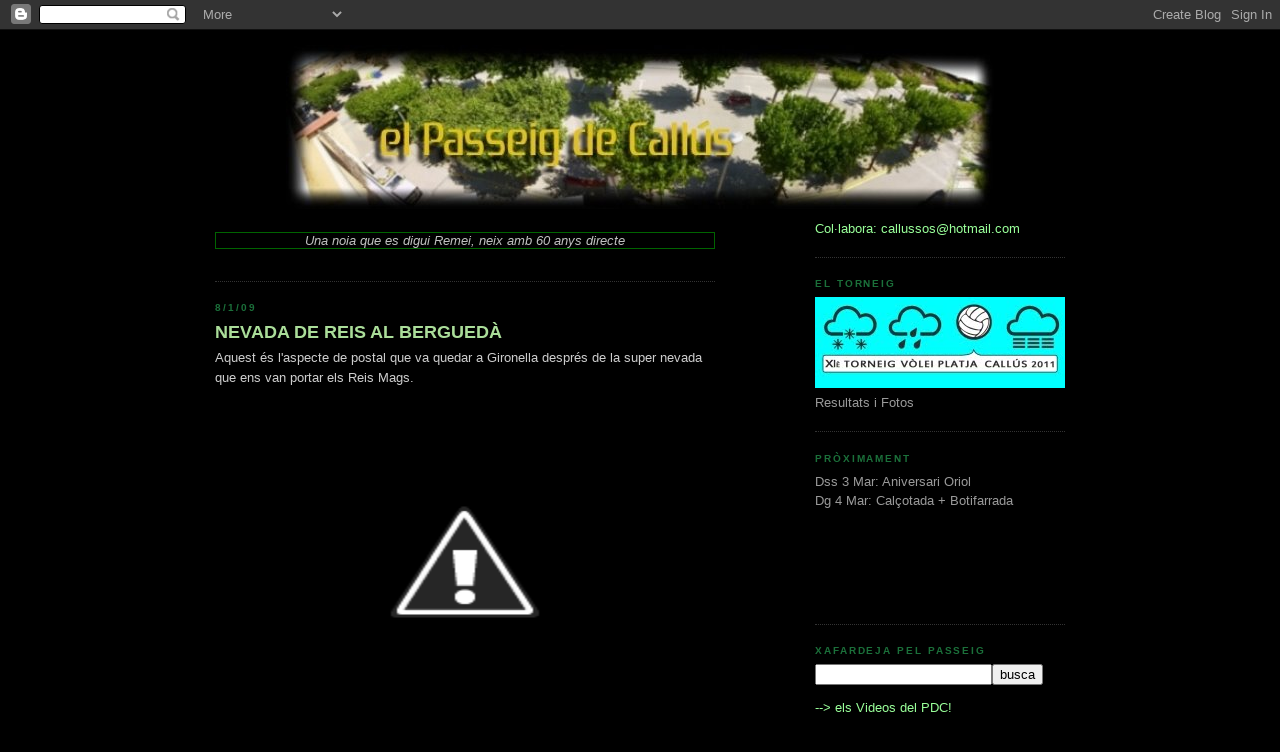

--- FILE ---
content_type: text/html; charset=UTF-8
request_url: https://elpasseigdecallus.blogspot.com/2009/01/nevada-de-reis-al-bergued.html?showComment=1231514220000
body_size: 13253
content:
<!DOCTYPE html>
<html xmlns='http://www.w3.org/1999/xhtml' xmlns:b='http://www.google.com/2005/gml/b' xmlns:data='http://www.google.com/2005/gml/data' xmlns:expr='http://www.google.com/2005/gml/expr'>
<head>
<link href='https://www.blogger.com/static/v1/widgets/2944754296-widget_css_bundle.css' rel='stylesheet' type='text/css'/>
<meta content='hIweBkKVNvgbG83_j72Byxvkpm8yuGN60gP1qcTSCqY' name='google-site-verification'/>
<meta content='text/html; charset=UTF-8' http-equiv='Content-Type'/>
<meta content='blogger' name='generator'/>
<link href='https://elpasseigdecallus.blogspot.com/favicon.ico' rel='icon' type='image/x-icon'/>
<link href='http://elpasseigdecallus.blogspot.com/2009/01/nevada-de-reis-al-bergued.html' rel='canonical'/>
<link rel="alternate" type="application/atom+xml" title="el Passeig de Callús - Atom" href="https://elpasseigdecallus.blogspot.com/feeds/posts/default" />
<link rel="alternate" type="application/rss+xml" title="el Passeig de Callús - RSS" href="https://elpasseigdecallus.blogspot.com/feeds/posts/default?alt=rss" />
<link rel="service.post" type="application/atom+xml" title="el Passeig de Callús - Atom" href="https://www.blogger.com/feeds/748076158363944698/posts/default" />

<link rel="alternate" type="application/atom+xml" title="el Passeig de Callús - Atom" href="https://elpasseigdecallus.blogspot.com/feeds/8536876931622250810/comments/default" />
<!--Can't find substitution for tag [blog.ieCssRetrofitLinks]-->
<link href='http://3.bp.blogspot.com/_7pI7g540VU4/SWXUNET_eVI/AAAAAAAAAOI/6WIG9G-3HjM/s400/IMG_6266.JPG' rel='image_src'/>
<meta content='http://elpasseigdecallus.blogspot.com/2009/01/nevada-de-reis-al-bergued.html' property='og:url'/>
<meta content='NEVADA DE REIS AL BERGUEDÀ' property='og:title'/>
<meta content='Aquest és l&#39;aspecte de postal que va quedar a Gironella després de la super nevada que ens van portar els Reis Mags.' property='og:description'/>
<meta content='//3.bp.blogspot.com/_7pI7g540VU4/SWXUNET_eVI/AAAAAAAAAOI/6WIG9G-3HjM/w1200-h630-p-k-no-nu/IMG_6266.JPG' property='og:image'/>
<title>el Passeig de Callús: NEVADA DE REIS AL BERGUEDÀ</title>
<style id='page-skin-1' type='text/css'><!--
/*
-----------------------------------------------
Blogger Template Style
Name:     Minima Black
Designer: Douglas Bowman
URL:      www.stopdesign.com
Date:     26 Feb 2004
Updated by: Blogger Team
----------------------------------------------- */
/* Variable definitions
====================
<Variable name="bgcolor" description="Page Background Color"
type="color" default="#000">
<Variable name="textcolor" description="Text Color"
type="color" default="#ccc">
<Variable name="linkcolor" description="Link Color"
type="color" default="#9ad">
<Variable name="pagetitlecolor" description="Blog Title Color"
type="color" default="#ccc">
<Variable name="descriptioncolor" description="Blog Description Color"
type="color" default="#777">
<Variable name="titlecolor" description="Post Title Color"
type="color" default="#ad9">
<Variable name="bordercolor" description="Border Color"
type="color" default="#333">
<Variable name="sidebarcolor" description="Sidebar Title Color"
type="color" default="#777">
<Variable name="sidebartextcolor" description="Sidebar Text Color"
type="color" default="#999">
<Variable name="visitedlinkcolor" description="Visited Link Color"
type="color" default="#a7a">
<Variable name="bodyfont" description="Text Font"
type="font" default="normal normal 100% 'Trebuchet MS',Trebuchet,Verdana,Sans-serif">
<Variable name="headerfont" description="Sidebar Title Font"
type="font"
default="normal bold 78% 'Trebuchet MS',Trebuchet,Arial,Verdana,Sans-serif">
<Variable name="pagetitlefont" description="Blog Title Font"
type="font"
default="normal bold 200% 'Trebuchet MS',Trebuchet,Verdana,Sans-serif">
<Variable name="descriptionfont" description="Blog Description Font"
type="font"
default="normal normal 78% 'Trebuchet MS', Trebuchet, Verdana, Sans-serif">
<Variable name="postfooterfont" description="Post Footer Font"
type="font"
default="normal normal 78% 'Trebuchet MS', Trebuchet, Arial, Verdana, Sans-serif">
*/
/* Use this with templates/template-twocol.html */
body {
background:#000000;
margin:0;
color:#cccccc;
font: x-small "Trebuchet MS", Trebuchet, Verdana, Sans-serif;
font-size/* */:/**/small;
font-size: /**/small;
text-align: center;
}
a:link {
color:#78B749;
text-decoration:none;
}
a:visited {
color:#1B703A;
text-decoration:none;
}
a:hover {
color:#aadd99;
text-decoration:underline;
}
a img {
border-width:0;
}
/* Header
-----------------------------------------------
*/
#header-wrapper {
width:850px;
margin:0 auto 10px;
}
#header-inner {
background-position: center;
margin-left: auto;
margin-right: auto;
}
#header {
margin: 5px;
text-align: center;
color:#cccccc;
}
#header h1 {
margin:5px 5px 0;
padding:15px 20px .25em;
line-height:1.2em;
text-transform:uppercase;
letter-spacing:.2em;
font: normal bold 198% 'Trebuchet MS',Trebuchet,Verdana,Sans-serif;
}
#header a {
color:#cccccc;
text-decoration:none;
}
#header a:hover {
color:#cccccc;
}
#header .description {
margin:0 5px 5px;
padding:0 20px 15px;
max-width:700px;
text-transform:uppercase;
letter-spacing:.2em;
line-height: 1.4em;
font: normal normal 78% 'Trebuchet MS', Trebuchet, Verdana, Sans-serif;
color: #777777;
}
#header img {
margin-left: auto;
margin-right: auto;
}
/* Outer-Wrapper
----------------------------------------------- */
#outer-wrapper {
width: 850px;
margin:0 auto;
padding:10px;
text-align:left;
font: normal normal 98% 'Trebuchet MS',Trebuchet,Verdana,Sans-serif;
}
#main-wrapper {
width: 500px;
float: left;
word-wrap: break-word; /* fix for long text breaking sidebar float in IE */
overflow: hidden;     /* fix for long non-text content breaking IE sidebar float */
}
#sidebar-wrapper {
width: 250px;
float: right;
word-wrap: break-word; /* fix for long text breaking sidebar float in IE */
overflow: hidden;     /* fix for long non-text content breaking IE sidebar float */
}
/* Headings
----------------------------------------------- */
h2 {
margin:1.5em 0 .75em;
font:normal bold 75% 'Trebuchet MS',Trebuchet,Arial,Verdana,Sans-serif;
line-height: 1.4em;
text-transform:uppercase;
letter-spacing:.2em;
color:#1B703A;
}
/* Posts
-----------------------------------------------
*/
h2.date-header {
margin:1.5em 0 .5em;
}
.post {
margin:.5em 0 1.5em;
border-bottom:1px dotted #333333;
padding-bottom:1.5em;
}
.post h3 {
margin:.25em 0 0;
padding:0 0 4px;
font-size:140%;
font-weight:normal;
line-height:1.4em;
color:#aadd99;
}
.post h3 a, .post h3 a:visited, .post h3 strong {
display:block;
text-decoration:none;
color:#aadd99;
font-weight:bold;
}
.post h3 strong, .post h3 a:hover {
color:#cccccc;
}
.post p {
margin:0 0 .75em;
line-height:1.6em;
}
.post-footer {
margin: .75em 0;
color:#1B703A;
text-transform:uppercase;
letter-spacing:.1em;
font: normal normal 77% 'Trebuchet MS', Trebuchet, Arial, Verdana, Sans-serif;
line-height: 1.4em;
}
.comment-link {
margin-left:.6em;
}
.post img {
padding:4px;
border:0px solid #333333;
}
.post blockquote {
margin:1em 20px;
}
.post blockquote p {
margin:.75em 0;
}
/* Comments
----------------------------------------------- */
#comments h4 {
margin:1em 0;
font-weight: bold;
line-height: 1.4em;
text-transform:uppercase;
letter-spacing:.2em;
color: #1B703A;
}
#comments-block {
margin:1em 0 1.5em;
line-height:1.6em;
}
#comments-block .comment-author {
margin:.5em 0;
}
#comments-block .comment-body {
margin:.25em 0 0;
}
#comments-block .comment-footer {
margin:-.25em 0 2em;
line-height: 1.4em;
text-transform:uppercase;
letter-spacing:.1em;
}
#comments-block .comment-body p {
margin:0 0 .75em;
}
.deleted-comment {
font-style:italic;
color:gray;
}
.feed-links {
clear: both;
line-height: 2.5em;
}
#blog-pager-newer-link {
float: left;
}
#blog-pager-older-link {
float: right;
}
#blog-pager {
text-align: center;
}
/* Sidebar Content
----------------------------------------------- */
.sidebar {
color: #999999;
line-height: 1.5em;
}
.sidebar ul {
list-style:none;
margin:0 0 0;
padding:0 0 0;
}
.sidebar li {
margin:0;
padding:0 0 .25em 15px;
text-indent:-15px;
line-height:1.5em;
}
.sidebar .widget, .main .widget {
border-bottom:1px dotted #333333;
margin:0 0 1.5em;
padding:0 0 1.5em;
}
.main .Blog {
border-bottom-width: 0;
}
/* Profile
----------------------------------------------- */
.profile-img {
float: left;
margin: 0 5px 5px 0;
padding: 4px;
border: 1px solid #333333;
}
.profile-data {
margin:0;
text-transform:uppercase;
letter-spacing:.1em;
font: normal normal 77% 'Trebuchet MS', Trebuchet, Arial, Verdana, Sans-serif;
color: #1B703A;
font-weight: bold;
line-height: 1.6em;
}
.profile-datablock {
margin:.5em 0 .5em;
}
.profile-textblock {
margin: 0.5em 0;
line-height: 1.6em;
}
.profile-link {
font: normal normal 77% 'Trebuchet MS', Trebuchet, Arial, Verdana, Sans-serif;
text-transform: uppercase;
letter-spacing: .1em;
}
/* Footer
----------------------------------------------- */
#footer {
width:850px;
clear:both;
margin:0 auto;
padding-top:15px;
line-height: 1.6em;
text-transform:uppercase;
letter-spacing:.1em;
text-align: center;
}
/** Page structure tweaks for layout editor wireframe */
body#layout #header {
margin-left: 0px;
margin-right: 0px;
}

--></style>
<link href='http://callussos.googlepages.com/PDCICO.ico' rel='shortcut icon'/>
<link href='https://www.blogger.com/dyn-css/authorization.css?targetBlogID=748076158363944698&amp;zx=224a79c2-84fe-4db2-86b4-d4624e489b9d' media='none' onload='if(media!=&#39;all&#39;)media=&#39;all&#39;' rel='stylesheet'/><noscript><link href='https://www.blogger.com/dyn-css/authorization.css?targetBlogID=748076158363944698&amp;zx=224a79c2-84fe-4db2-86b4-d4624e489b9d' rel='stylesheet'/></noscript>
<meta name='google-adsense-platform-account' content='ca-host-pub-1556223355139109'/>
<meta name='google-adsense-platform-domain' content='blogspot.com'/>

</head>
<body>
<div class='navbar section' id='navbar'><div class='widget Navbar' data-version='1' id='Navbar1'><script type="text/javascript">
    function setAttributeOnload(object, attribute, val) {
      if(window.addEventListener) {
        window.addEventListener('load',
          function(){ object[attribute] = val; }, false);
      } else {
        window.attachEvent('onload', function(){ object[attribute] = val; });
      }
    }
  </script>
<div id="navbar-iframe-container"></div>
<script type="text/javascript" src="https://apis.google.com/js/platform.js"></script>
<script type="text/javascript">
      gapi.load("gapi.iframes:gapi.iframes.style.bubble", function() {
        if (gapi.iframes && gapi.iframes.getContext) {
          gapi.iframes.getContext().openChild({
              url: 'https://www.blogger.com/navbar/748076158363944698?po\x3d8536876931622250810\x26origin\x3dhttps://elpasseigdecallus.blogspot.com',
              where: document.getElementById("navbar-iframe-container"),
              id: "navbar-iframe"
          });
        }
      });
    </script><script type="text/javascript">
(function() {
var script = document.createElement('script');
script.type = 'text/javascript';
script.src = '//pagead2.googlesyndication.com/pagead/js/google_top_exp.js';
var head = document.getElementsByTagName('head')[0];
if (head) {
head.appendChild(script);
}})();
</script>
</div></div>
<div id='outer-wrapper'><div id='wrap2'>
<!-- skip links for text browsers -->
<span id='skiplinks' style='display:none;'>
<a href='#main'>skip to main </a> |
      <a href='#sidebar'>skip to sidebar</a>
</span>
<div id='header-wrapper'>
<div class='header section' id='header'><div class='widget Header' data-version='1' id='Header1'>
<div id='header-inner'>
<a href='https://elpasseigdecallus.blogspot.com/' style='display: block'>
<img alt='el Passeig de Callús' height='164px; ' id='Header1_headerimg' src='https://blogger.googleusercontent.com/img/b/R29vZ2xl/AVvXsEhs51TJ6gqjarF-COdfbluaNyIxElianYZQONZK14rIjgo72WeLI5YEWj1fseVSIiGJNjwfU9heM3DfOhGHedanLt9lIveY2IXOKSfA27nNA24fXYsYQQaN-0g-bj-87-TiiHPDzOga1uE/s1600-r/gse_multipart33433.jpg' style='display: block' width='708px; '/>
</a>
</div>
</div></div>
</div>
<div id='content-wrapper'>
<div id='crosscol-wrapper' style='text-align:center'>
<div class='crosscol no-items section' id='crosscol'></div>
</div>
<div id='main-wrapper'>
<div class='main section' id='main'><div class='widget HTML' data-version='1' id='HTML8'>
<div class='widget-content'>
<i><font color="silver"><center><p style="border: 1px ridge rgb(0,100,0);">
<script language="Javascript">var inputs=new Array();inputs[0] = "Jo, és que no enfoco bé";inputs[1] = "Pagant 120 euros, em regalaven una nit d'allotjament gratis per dos persones";inputs[2] = "-Tio!! Estàs en números vermells!! -Què va!! Tinc 8 euros!";inputs[3] = "Si, l'altre dia va venir un noi jove com tú....uns 35 anys...";inputs[4] = "Tothom està menjant cargols menys nosaltres";inputs[5] = "Entre tots t'estimem.....una mica";inputs[6] = "Estava fora de mi, i vaig pensar......els cubates no cauen verticalment!!";inputs[7] = "M'acabo de fotre una òstia amb la porta, que he obert mitja porta";inputs[8] = "Us estic fent un favor, perquè estic quedant com el tio borratxo";inputs[9] = "Nosé què em passa avui, però vaig abrassant a tothom";inputs[10] = "Jo no havia vist mai tan mal ambient en una discoteca";inputs[11] = "I si la meva tieta tingués collons, seria el meu tiet";inputs[12] = "Una noia que es digui Remei, neix amb 60 anys directe";inputs[13] = "Ande yo caliente......ja us espavilareu";inputs[14] = "Tú no t'en fotis eh? que això és millor que Sielu!";inputs[15] = "Amb el vostre beneplàcid...";inputs[16] = "-Com va anar ahir a la nit? -Ahir va ser, una cosa porta a l'altre";inputs[17] = "Qui diu que sortir de festa no és fer cultura??!!I no és maco això??";inputs[18] = "Ostia tios, que aquí m'hi jugo la nit, eh?!";inputs[19] = "Ja tinc ubicat Can Bufitoll (Can Botifoll). You are Buitifoll!!!";inputs[20] = "Anava borratxa i un segurata em va agafar, i vaig pensar, mira que simpàtic que és, hem vol ajudar!! I em ";inputs[21] = "No havia estat mai a Manix però em sembla que tardare a tornar";inputs[22] = "Em sembla que els antiinflamatoris aquests van a fondo, ja començo a nar tou no?";inputs[23] = "Mengeu poc que hi ha molt menjar";inputs[24] = "Anava caminant i vaig xocar contra un autobús";inputs[25] = "Jo només sé, que hi havien moooolts pèls";inputs[26] = "A lo millor és el moscatell";inputs[27] = "Es va morir d'un llarg accident";inputs[28] = "Aquesta noia la tinc vista de veure-la";var index = Math.floor(Math.random() * inputs.length);document.write(inputs[index]);</script>
</p></center></font></i>
</div>
<div class='clear'></div>
</div><div class='widget Blog' data-version='1' id='Blog1'>
<div class='blog-posts hfeed'>

          <div class="date-outer">
        
<h2 class='date-header'><span>8/1/09</span></h2>

          <div class="date-posts">
        
<div class='post-outer'>
<div class='post'>
<a name='8536876931622250810'></a>
<h3 class='post-title'>
<a href='https://elpasseigdecallus.blogspot.com/2009/01/nevada-de-reis-al-bergued.html'>NEVADA DE REIS AL BERGUEDÀ</a>
</h3>
<div class='post-header-line-1'></div>
<div class='post-body'>
<p>Aquest és l'aspecte de postal que va quedar a Gironella després de la super nevada que ens van portar els Reis Mags.<br /><br /><a href="//3.bp.blogspot.com/_7pI7g540VU4/SWXUNET_eVI/AAAAAAAAAOI/6WIG9G-3HjM/s1600-h/IMG_6266.JPG" onblur="try {parent.deselectBloggerImageGracefully();} catch(e) {}"><img alt="" border="0" id="BLOGGER_PHOTO_ID_5288866658377496914" src="//3.bp.blogspot.com/_7pI7g540VU4/SWXUNET_eVI/AAAAAAAAAOI/6WIG9G-3HjM/s400/IMG_6266.JPG" style="margin: 0px auto 10px; display: block; text-align: center; cursor: pointer; width: 400px; height: 300px;"></a><a href="//1.bp.blogspot.com/_7pI7g540VU4/SWXUuwRSSaI/AAAAAAAAAOQ/Pc0kM0hPuTA/s1600-h/IMGP6739.JPG" onblur="try {parent.deselectBloggerImageGracefully();} catch(e) {}"><img alt="" border="0" id="BLOGGER_PHOTO_ID_5288867237112990114" src="//1.bp.blogspot.com/_7pI7g540VU4/SWXUuwRSSaI/AAAAAAAAAOQ/Pc0kM0hPuTA/s400/IMGP6739.JPG" style="margin: 0px auto 10px; display: block; text-align: center; cursor: pointer; width: 400px; height: 300px;"></a><br /><a href="//4.bp.blogspot.com/_7pI7g540VU4/SWXS8z_JpHI/AAAAAAAAAN4/2w6Jd4Kc4Ko/s1600-h/IMGP6743.JPG" onblur="try {parent.deselectBloggerImageGracefully();} catch(e) {}"><img alt="" border="0" id="BLOGGER_PHOTO_ID_5288865279605580914" src="//4.bp.blogspot.com/_7pI7g540VU4/SWXS8z_JpHI/AAAAAAAAAN4/2w6Jd4Kc4Ko/s400/IMGP6743.JPG" style="margin: 0px auto 10px; display: block; text-align: center; cursor: pointer; width: 400px; height: 300px;"></a><br /><a href="//3.bp.blogspot.com/_7pI7g540VU4/SWXS8oeJEUI/AAAAAAAAANw/zVT2UibJWcs/s1600-h/IMGP6737.JPG" onblur="try {parent.deselectBloggerImageGracefully();} catch(e) {}"><img alt="" border="0" id="BLOGGER_PHOTO_ID_5288865276514341186" src="//3.bp.blogspot.com/_7pI7g540VU4/SWXS8oeJEUI/AAAAAAAAANw/zVT2UibJWcs/s400/IMGP6737.JPG" style="margin: 0px auto 10px; display: block; text-align: center; cursor: pointer; width: 400px; height: 300px;"></a></p>
<div style='clear: both;'></div>
</div>
<div class='post-footer'>
<p class='post-footer-line post-footer-line-1'><span class='post-author'>
Publicado por
Xavi
</span>
<span class='post-timestamp'>
a
<a class='timestamp-link' href='https://elpasseigdecallus.blogspot.com/2009/01/nevada-de-reis-al-bergued.html' title='permanent link'>11:09</a>
</span>
<span class='post-comment-link'>
</span>
<span class='post-icons'>
<span class='item-action'>
<a href='https://www.blogger.com/email-post/748076158363944698/8536876931622250810' title='Enviar missatge per correu electrònic'>
<span class='email-post-icon'>&#160;</span>
</a>
</span>
<span class='item-control blog-admin pid-325400245'>
<a href='https://www.blogger.com/post-edit.g?blogID=748076158363944698&postID=8536876931622250810&from=pencil' title='Modificar el missatge'>
<img alt='' class='icon-action' height='18' src='https://resources.blogblog.com/img/icon18_edit_allbkg.gif' width='18'/>
</a>
</span>
</span>
</p>
<p class='post-footer-line post-footer-line-2'><span class='post-labels'>
</span>
</p>
<p class='post-footer-line post-footer-line-3'></p>
</div>
</div>
<div class='comments' id='comments'>
<a name='comments'></a>
<h4>9 comentaris:</h4>
<div id='Blog1_comments-block-wrapper'>
<dl class='avatar-comment-indent' id='comments-block'>
<dt class='comment-author ' id='c7895232060533191490'>
<a name='c7895232060533191490'></a>
<div class="avatar-image-container avatar-stock"><span dir="ltr"><img src="//resources.blogblog.com/img/blank.gif" width="35" height="35" alt="" title="An&ograve;nim">

</span></div>
Anònim
ha dit...
</dt>
<dd class='comment-body' id='Blog1_cmt-7895232060533191490'>
<p>
Deu ni do quin paquetorro!!!ja podria haver fet aixo a Callus tb!<BR/>FPJ
</p>
</dd>
<dd class='comment-footer'>
<span class='comment-timestamp'>
<a href='https://elpasseigdecallus.blogspot.com/2009/01/nevada-de-reis-al-bergued.html?showComment=1231418640000#c7895232060533191490' title='comment permalink'>
8 de gener del 2009, a les 13:44
</a>
<span class='item-control blog-admin pid-846476140'>
<a class='comment-delete' href='https://www.blogger.com/comment/delete/748076158363944698/7895232060533191490' title='Suprimeix el comentari'>
<img src='https://resources.blogblog.com/img/icon_delete13.gif'/>
</a>
</span>
</span>
</dd>
<dt class='comment-author blog-author' id='c3549559510199655818'>
<a name='c3549559510199655818'></a>
<div class="avatar-image-container avatar-stock"><span dir="ltr"><a href="https://www.blogger.com/profile/17136026142333452407" target="" rel="nofollow" onclick="" class="avatar-hovercard" id="av-3549559510199655818-17136026142333452407"><img src="//www.blogger.com/img/blogger_logo_round_35.png" width="35" height="35" alt="" title="Keralt">

</a></span></div>
<a href='https://www.blogger.com/profile/17136026142333452407' rel='nofollow'>Keralt</a>
ha dit...
</dt>
<dd class='comment-body' id='Blog1_cmt-3549559510199655818'>
<p>
quins paisatges més bonics!!! quina sort que teniu aquests del berguedà.. jejje :)<BR/><BR/>per cert, a Sabadell va nevar molt el 6 al vespre, però és clar que el paisatge no és comparable...<BR/><BR/>akabi danar bé la stmana!!
</p>
</dd>
<dd class='comment-footer'>
<span class='comment-timestamp'>
<a href='https://elpasseigdecallus.blogspot.com/2009/01/nevada-de-reis-al-bergued.html?showComment=1231426380000#c3549559510199655818' title='comment permalink'>
8 de gener del 2009, a les 15:53
</a>
<span class='item-control blog-admin pid-895951108'>
<a class='comment-delete' href='https://www.blogger.com/comment/delete/748076158363944698/3549559510199655818' title='Suprimeix el comentari'>
<img src='https://resources.blogblog.com/img/icon_delete13.gif'/>
</a>
</span>
</span>
</dd>
<dt class='comment-author ' id='c1946922834515352425'>
<a name='c1946922834515352425'></a>
<div class="avatar-image-container avatar-stock"><span dir="ltr"><img src="//resources.blogblog.com/img/blank.gif" width="35" height="35" alt="" title="An&ograve;nim">

</span></div>
Anònim
ha dit...
</dt>
<dd class='comment-body' id='Blog1_cmt-1946922834515352425'>
<p>
a Fonollosa estava tot ben nevat! avui tots hem demanat un desig, que nevi aquesta nit i demà no poguem anar a treballar!!!<BR/><BR/>ADN
</p>
</dd>
<dd class='comment-footer'>
<span class='comment-timestamp'>
<a href='https://elpasseigdecallus.blogspot.com/2009/01/nevada-de-reis-al-bergued.html?showComment=1231434060000#c1946922834515352425' title='comment permalink'>
8 de gener del 2009, a les 18:01
</a>
<span class='item-control blog-admin pid-846476140'>
<a class='comment-delete' href='https://www.blogger.com/comment/delete/748076158363944698/1946922834515352425' title='Suprimeix el comentari'>
<img src='https://resources.blogblog.com/img/icon_delete13.gif'/>
</a>
</span>
</span>
</dd>
<dt class='comment-author ' id='c7395889386852804804'>
<a name='c7395889386852804804'></a>
<div class="avatar-image-container avatar-stock"><span dir="ltr"><img src="//resources.blogblog.com/img/blank.gif" width="35" height="35" alt="" title="An&ograve;nim">

</span></div>
Anònim
ha dit...
</dt>
<dd class='comment-body' id='Blog1_cmt-7395889386852804804'>
<p>
el Xavi, el Fran i jo, sense demanar cap desig, dema ja no treballem, jejeje (que cabroncete que soc).<BR/>Va, anims que dema ja es divendres!!<BR/><BR/>Ferran
</p>
</dd>
<dd class='comment-footer'>
<span class='comment-timestamp'>
<a href='https://elpasseigdecallus.blogspot.com/2009/01/nevada-de-reis-al-bergued.html?showComment=1231436280000#c7395889386852804804' title='comment permalink'>
8 de gener del 2009, a les 18:38
</a>
<span class='item-control blog-admin pid-846476140'>
<a class='comment-delete' href='https://www.blogger.com/comment/delete/748076158363944698/7395889386852804804' title='Suprimeix el comentari'>
<img src='https://resources.blogblog.com/img/icon_delete13.gif'/>
</a>
</span>
</span>
</dd>
<dt class='comment-author ' id='c5765032860722879584'>
<a name='c5765032860722879584'></a>
<div class="avatar-image-container avatar-stock"><span dir="ltr"><img src="//resources.blogblog.com/img/blank.gif" width="35" height="35" alt="" title="An&ograve;nim">

</span></div>
Anònim
ha dit...
</dt>
<dd class='comment-body' id='Blog1_cmt-5765032860722879584'>
<p>
kina gràcia!! ja ja ja<BR/>ADN
</p>
</dd>
<dd class='comment-footer'>
<span class='comment-timestamp'>
<a href='https://elpasseigdecallus.blogspot.com/2009/01/nevada-de-reis-al-bergued.html?showComment=1231445880000#c5765032860722879584' title='comment permalink'>
8 de gener del 2009, a les 21:18
</a>
<span class='item-control blog-admin pid-846476140'>
<a class='comment-delete' href='https://www.blogger.com/comment/delete/748076158363944698/5765032860722879584' title='Suprimeix el comentari'>
<img src='https://resources.blogblog.com/img/icon_delete13.gif'/>
</a>
</span>
</span>
</dd>
<dt class='comment-author ' id='c3007524728668552237'>
<a name='c3007524728668552237'></a>
<div class="avatar-image-container avatar-stock"><span dir="ltr"><img src="//resources.blogblog.com/img/blank.gif" width="35" height="35" alt="" title="An&ograve;nim">

</span></div>
Anònim
ha dit...
</dt>
<dd class='comment-body' id='Blog1_cmt-3007524728668552237'>
<p>
desgraciats pk voleu k nevi aki?? pk no pugui sortir de casa??? k no tinc rodes de neu!!! :(
</p>
</dd>
<dd class='comment-footer'>
<span class='comment-timestamp'>
<a href='https://elpasseigdecallus.blogspot.com/2009/01/nevada-de-reis-al-bergued.html?showComment=1231500000000#c3007524728668552237' title='comment permalink'>
9 de gener del 2009, a les 12:20
</a>
<span class='item-control blog-admin pid-846476140'>
<a class='comment-delete' href='https://www.blogger.com/comment/delete/748076158363944698/3007524728668552237' title='Suprimeix el comentari'>
<img src='https://resources.blogblog.com/img/icon_delete13.gif'/>
</a>
</span>
</span>
</dd>
<dt class='comment-author ' id='c5156978350024121014'>
<a name='c5156978350024121014'></a>
<div class="avatar-image-container avatar-stock"><span dir="ltr"><img src="//resources.blogblog.com/img/blank.gif" width="35" height="35" alt="" title="An&ograve;nim">

</span></div>
Anònim
ha dit...
</dt>
<dd class='comment-body' id='Blog1_cmt-5156978350024121014'>
<p>
ei aketes fotos son magnifiques..ja magradaria k a kallus i nevés tan algun dia..<BR/><BR/>rosereta
</p>
</dd>
<dd class='comment-footer'>
<span class='comment-timestamp'>
<a href='https://elpasseigdecallus.blogspot.com/2009/01/nevada-de-reis-al-bergued.html?showComment=1231506840000#c5156978350024121014' title='comment permalink'>
9 de gener del 2009, a les 14:14
</a>
<span class='item-control blog-admin pid-846476140'>
<a class='comment-delete' href='https://www.blogger.com/comment/delete/748076158363944698/5156978350024121014' title='Suprimeix el comentari'>
<img src='https://resources.blogblog.com/img/icon_delete13.gif'/>
</a>
</span>
</span>
</dd>
<dt class='comment-author ' id='c3796162076752910868'>
<a name='c3796162076752910868'></a>
<div class="avatar-image-container avatar-stock"><span dir="ltr"><img src="//resources.blogblog.com/img/blank.gif" width="35" height="35" alt="" title="An&ograve;nim">

</span></div>
Anònim
ha dit...
</dt>
<dd class='comment-body' id='Blog1_cmt-3796162076752910868'>
<p>
ome, fa 5 o 6 anys enrere em recordo que va nevar molt aqui a Callus, tan o mes que lo que es veu a les fotos de Gironella. Si busquessim fotos segur que en trobariem d'aquell temps.<BR/>No us enrecordeu??<BR/>FPJ
</p>
</dd>
<dd class='comment-footer'>
<span class='comment-timestamp'>
<a href='https://elpasseigdecallus.blogspot.com/2009/01/nevada-de-reis-al-bergued.html?showComment=1231508880000#c3796162076752910868' title='comment permalink'>
9 de gener del 2009, a les 14:48
</a>
<span class='item-control blog-admin pid-846476140'>
<a class='comment-delete' href='https://www.blogger.com/comment/delete/748076158363944698/3796162076752910868' title='Suprimeix el comentari'>
<img src='https://resources.blogblog.com/img/icon_delete13.gif'/>
</a>
</span>
</span>
</dd>
<dt class='comment-author ' id='c3329288480001108801'>
<a name='c3329288480001108801'></a>
<div class="avatar-image-container avatar-stock"><span dir="ltr"><img src="//resources.blogblog.com/img/blank.gif" width="35" height="35" alt="" title="An&ograve;nim">

</span></div>
Anònim
ha dit...
</dt>
<dd class='comment-body' id='Blog1_cmt-3329288480001108801'>
<p>
Jo tinc alguna foto del pdc nevat, son del gener de 2006, no fa tant,<BR/>Ara les penjo, va si en teniu més penjeules! o envieumeles<BR/>m
</p>
</dd>
<dd class='comment-footer'>
<span class='comment-timestamp'>
<a href='https://elpasseigdecallus.blogspot.com/2009/01/nevada-de-reis-al-bergued.html?showComment=1231514220000#c3329288480001108801' title='comment permalink'>
9 de gener del 2009, a les 16:17
</a>
<span class='item-control blog-admin pid-846476140'>
<a class='comment-delete' href='https://www.blogger.com/comment/delete/748076158363944698/3329288480001108801' title='Suprimeix el comentari'>
<img src='https://resources.blogblog.com/img/icon_delete13.gif'/>
</a>
</span>
</span>
</dd>
</dl>
</div>
<p class='comment-footer'>
<a href='https://www.blogger.com/comment/fullpage/post/748076158363944698/8536876931622250810' onclick=''>Publica un comentari a l'entrada</a>
</p>
</div>
</div>

        </div></div>
      
</div>
<div class='blog-pager' id='blog-pager'>
<span id='blog-pager-newer-link'>
<a class='blog-pager-newer-link' href='https://elpasseigdecallus.blogspot.com/2009/01/quina-enveja-gironella.html' id='Blog1_blog-pager-newer-link' title='Entrada més recent'>Entrada més recent</a>
</span>
<span id='blog-pager-older-link'>
<a class='blog-pager-older-link' href='https://elpasseigdecallus.blogspot.com/2009/01/reis-2009.html' id='Blog1_blog-pager-older-link' title='Entrada més antiga'>Entrada més antiga</a>
</span>
<a class='home-link' href='https://elpasseigdecallus.blogspot.com/'>Inici</a>
</div>
<div class='clear'></div>
<div class='post-feeds'>
<div class='feed-links'>
Subscriure's a:
<a class='feed-link' href='https://elpasseigdecallus.blogspot.com/feeds/8536876931622250810/comments/default' target='_blank' type='application/atom+xml'>Comentaris del missatge (Atom)</a>
</div>
</div>
</div></div>
</div>
<div id='sidebar-wrapper'>
<div class='sidebar section' id='sidebar'><div class='widget Text' data-version='1' id='Text4'>
<div class='widget-content'>
<a style="color: rgb(153, 255, 153);" href="https://blogger.googleusercontent.com/img/b/R29vZ2xl/AVvXsEhEshAn9_f5t4yhZDbxl5a8bij9bQ04NIKQg-30VAdj-v987_aQVFad7foUqKMjnQS8OpdLqXL4ENprzaQ0WWMqZXlMOVuBrrD7iDdeLCmOjlZ-a7oLfr7ARYVpHfB3YN3u7GhvboPImDE/s1600-h/mailcallussos.JPG">Col&#183;labora:  callussos@hotmail.com</a>
</div>
<div class='clear'></div>
</div><div class='widget Image' data-version='1' id='Image1'>
<h2>El Torneig</h2>
<div class='widget-content'>
<a href='http://voleicallus.blogspot.com/'>
<img alt='El Torneig' height='91' id='Image1_img' src='https://blogger.googleusercontent.com/img/b/R29vZ2xl/AVvXsEi8KicfzEk7ImwZy_sNcSu2RoXLjiUhypJGy_1OGkmYulpmQ7NL4oacRUikBCzEhguw4Iz6hRBgfM3R391BcO6GViJ4di5sV1cRSA17zG0T0N_rN0hTsEev02jCxy8a3mWgGL8KIPGuQugl/s1600/Logo+Estacions+2011+blau+peque.jpg' width='250'/>
</a>
<br/>
<span class='caption'>Resultats i Fotos</span>
</div>
<div class='clear'></div>
</div><div class='widget Text' data-version='1' id='Text2'>
<h2 class='title'>Pròximament</h2>
<div class='widget-content'>
Dss 3 Mar: Aniversari Oriol<br/>Dg 4 Mar: Calçotada + Botifarrada<br/><br/><br/><br/><br/><br/>
</div>
<div class='clear'></div>
</div><div class='widget HTML' data-version='1' id='HTML4'>
<h2 class='title'>Xafardeja pel Passeig</h2>
<div class='widget-content'>
<form action="http://search.blogger.com/" name="b-search">
<input id="b-query" name="as_q"/><input id="b-searchbtn" alt="Search This Blog" value="busca" title="Search this blog with Google Blog Search" onclick="document.forms['b-search'].bl_url.value=" type="submit"/>
<input value="UTF-8" name="ie" type="hidden"/>
<input value="blg" name="ui" type="hidden"/>
<input value="http://elpasseigdecallus.blogspot.com/" name="bl_url" type="hidden"/>

</form><p>
<a style="color: rgb(153, 255, 153);" href="http://es.youtube.com/view_play_list?p=1202F600F5BECBD5">--> els Videos del PDC!</a> </p><img alt="" src="file:///C:/DOCUME%7E1/Massana/CONFIG%7E1/Temp/moz-screenshot.png"/><img alt="" src="file:///C:/DOCUME%7E1/Massana/CONFIG%7E1/Temp/moz-screenshot-1.png"/>

<p> </p><p> </p>
</div>
<div class='clear'></div>
</div><div class='widget HTML' data-version='1' id='HTML7'>
<div class='widget-content'>
<a href="http://huubs.imente.com/search?query=Callus&amp;lang=ca"><span style="color:#99ff99;">-->Notícies Callussenques</span></a>
</div>
<div class='clear'></div>
</div><div class='widget Text' data-version='1' id='Text1'>
<h2 class='title'>Amics del PDC</h2>
<div class='widget-content'>
<a href="http://es.youtube.com/user/tvcallus" onblur="try {parent.deselectBloggerImageGracefully();} catch(e) {}"><img id="BLOGGER_PHOTO_ID_5274068871062499218" border="0" style="cursor: pointer; width: 220px; height: 44px;" alt="" src="https://blogger.googleusercontent.com/img/b/R29vZ2xl/AVvXsEgqieMIgjAeDrOKMe4dq-cmEdNv0yEdILkduZGYfWHNJGCPJKdEKbiP3xa2HLxjpC9bNIuCYANqD5EM3ReEsyedRARoj7YUfDNwUWIcv3Lb2rrhhJVAAxPOoHjw0l2ledT_G__vaTukmCU/s400/LOGTVC.jpg"/></a><br/><br/><a href="http://cecallus.blogspot.com/" onblur="try {parent.deselectBloggerImageGracefully();} catch(e) {}"><img id="BLOGGER_PHOTO_ID_5274068854680339218" border="0" style="cursor: pointer; width: 221px; height: 46px;" alt="" src="https://blogger.googleusercontent.com/img/b/R29vZ2xl/AVvXsEiuxJa2UCyfrNkx9TjaQZ84DzsabON7TJKWSa9H7R2szX8beEp4CoJqSBjmJX_E6PZkUwL8plZIbCIxj3y8-DA37PpQIxAVIT-KMgkLUPr9X2x9Pn-kMpQ-aM4Jm1pkOpjCtJYZBfybCAo/s400/LOGCEC.jpg"/></a><br/>
</div>
<div class='clear'></div>
</div><div class='widget BlogArchive' data-version='1' id='BlogArchive3'>
<h2>Arxiu del blog</h2>
<div class='widget-content'>
<div id='ArchiveList'>
<div id='BlogArchive3_ArchiveList'>
<ul class='hierarchy'>
<li class='archivedate collapsed'>
<a class='toggle' href='javascript:void(0)'>
<span class='zippy'>

        &#9658;&#160;
      
</span>
</a>
<a class='post-count-link' href='https://elpasseigdecallus.blogspot.com/2012/'>
2012
</a>
<span class='post-count' dir='ltr'>(22)</span>
<ul class='hierarchy'>
<li class='archivedate collapsed'>
<a class='toggle' href='javascript:void(0)'>
<span class='zippy'>

        &#9658;&#160;
      
</span>
</a>
<a class='post-count-link' href='https://elpasseigdecallus.blogspot.com/2012/04/'>
d&#8217;abril
</a>
<span class='post-count' dir='ltr'>(1)</span>
</li>
</ul>
<ul class='hierarchy'>
<li class='archivedate collapsed'>
<a class='toggle' href='javascript:void(0)'>
<span class='zippy'>

        &#9658;&#160;
      
</span>
</a>
<a class='post-count-link' href='https://elpasseigdecallus.blogspot.com/2012/03/'>
de març
</a>
<span class='post-count' dir='ltr'>(4)</span>
</li>
</ul>
<ul class='hierarchy'>
<li class='archivedate collapsed'>
<a class='toggle' href='javascript:void(0)'>
<span class='zippy'>

        &#9658;&#160;
      
</span>
</a>
<a class='post-count-link' href='https://elpasseigdecallus.blogspot.com/2012/02/'>
de febrer
</a>
<span class='post-count' dir='ltr'>(7)</span>
</li>
</ul>
<ul class='hierarchy'>
<li class='archivedate collapsed'>
<a class='toggle' href='javascript:void(0)'>
<span class='zippy'>

        &#9658;&#160;
      
</span>
</a>
<a class='post-count-link' href='https://elpasseigdecallus.blogspot.com/2012/01/'>
de gener
</a>
<span class='post-count' dir='ltr'>(10)</span>
</li>
</ul>
</li>
</ul>
<ul class='hierarchy'>
<li class='archivedate collapsed'>
<a class='toggle' href='javascript:void(0)'>
<span class='zippy'>

        &#9658;&#160;
      
</span>
</a>
<a class='post-count-link' href='https://elpasseigdecallus.blogspot.com/2011/'>
2011
</a>
<span class='post-count' dir='ltr'>(114)</span>
<ul class='hierarchy'>
<li class='archivedate collapsed'>
<a class='toggle' href='javascript:void(0)'>
<span class='zippy'>

        &#9658;&#160;
      
</span>
</a>
<a class='post-count-link' href='https://elpasseigdecallus.blogspot.com/2011/12/'>
de desembre
</a>
<span class='post-count' dir='ltr'>(8)</span>
</li>
</ul>
<ul class='hierarchy'>
<li class='archivedate collapsed'>
<a class='toggle' href='javascript:void(0)'>
<span class='zippy'>

        &#9658;&#160;
      
</span>
</a>
<a class='post-count-link' href='https://elpasseigdecallus.blogspot.com/2011/11/'>
de novembre
</a>
<span class='post-count' dir='ltr'>(9)</span>
</li>
</ul>
<ul class='hierarchy'>
<li class='archivedate collapsed'>
<a class='toggle' href='javascript:void(0)'>
<span class='zippy'>

        &#9658;&#160;
      
</span>
</a>
<a class='post-count-link' href='https://elpasseigdecallus.blogspot.com/2011/10/'>
d&#8217;octubre
</a>
<span class='post-count' dir='ltr'>(7)</span>
</li>
</ul>
<ul class='hierarchy'>
<li class='archivedate collapsed'>
<a class='toggle' href='javascript:void(0)'>
<span class='zippy'>

        &#9658;&#160;
      
</span>
</a>
<a class='post-count-link' href='https://elpasseigdecallus.blogspot.com/2011/09/'>
de setembre
</a>
<span class='post-count' dir='ltr'>(8)</span>
</li>
</ul>
<ul class='hierarchy'>
<li class='archivedate collapsed'>
<a class='toggle' href='javascript:void(0)'>
<span class='zippy'>

        &#9658;&#160;
      
</span>
</a>
<a class='post-count-link' href='https://elpasseigdecallus.blogspot.com/2011/08/'>
d&#8217;agost
</a>
<span class='post-count' dir='ltr'>(10)</span>
</li>
</ul>
<ul class='hierarchy'>
<li class='archivedate collapsed'>
<a class='toggle' href='javascript:void(0)'>
<span class='zippy'>

        &#9658;&#160;
      
</span>
</a>
<a class='post-count-link' href='https://elpasseigdecallus.blogspot.com/2011/07/'>
de juliol
</a>
<span class='post-count' dir='ltr'>(14)</span>
</li>
</ul>
<ul class='hierarchy'>
<li class='archivedate collapsed'>
<a class='toggle' href='javascript:void(0)'>
<span class='zippy'>

        &#9658;&#160;
      
</span>
</a>
<a class='post-count-link' href='https://elpasseigdecallus.blogspot.com/2011/06/'>
de juny
</a>
<span class='post-count' dir='ltr'>(12)</span>
</li>
</ul>
<ul class='hierarchy'>
<li class='archivedate collapsed'>
<a class='toggle' href='javascript:void(0)'>
<span class='zippy'>

        &#9658;&#160;
      
</span>
</a>
<a class='post-count-link' href='https://elpasseigdecallus.blogspot.com/2011/05/'>
de maig
</a>
<span class='post-count' dir='ltr'>(10)</span>
</li>
</ul>
<ul class='hierarchy'>
<li class='archivedate collapsed'>
<a class='toggle' href='javascript:void(0)'>
<span class='zippy'>

        &#9658;&#160;
      
</span>
</a>
<a class='post-count-link' href='https://elpasseigdecallus.blogspot.com/2011/04/'>
d&#8217;abril
</a>
<span class='post-count' dir='ltr'>(10)</span>
</li>
</ul>
<ul class='hierarchy'>
<li class='archivedate collapsed'>
<a class='toggle' href='javascript:void(0)'>
<span class='zippy'>

        &#9658;&#160;
      
</span>
</a>
<a class='post-count-link' href='https://elpasseigdecallus.blogspot.com/2011/03/'>
de març
</a>
<span class='post-count' dir='ltr'>(8)</span>
</li>
</ul>
<ul class='hierarchy'>
<li class='archivedate collapsed'>
<a class='toggle' href='javascript:void(0)'>
<span class='zippy'>

        &#9658;&#160;
      
</span>
</a>
<a class='post-count-link' href='https://elpasseigdecallus.blogspot.com/2011/02/'>
de febrer
</a>
<span class='post-count' dir='ltr'>(6)</span>
</li>
</ul>
<ul class='hierarchy'>
<li class='archivedate collapsed'>
<a class='toggle' href='javascript:void(0)'>
<span class='zippy'>

        &#9658;&#160;
      
</span>
</a>
<a class='post-count-link' href='https://elpasseigdecallus.blogspot.com/2011/01/'>
de gener
</a>
<span class='post-count' dir='ltr'>(12)</span>
</li>
</ul>
</li>
</ul>
<ul class='hierarchy'>
<li class='archivedate collapsed'>
<a class='toggle' href='javascript:void(0)'>
<span class='zippy'>

        &#9658;&#160;
      
</span>
</a>
<a class='post-count-link' href='https://elpasseigdecallus.blogspot.com/2010/'>
2010
</a>
<span class='post-count' dir='ltr'>(119)</span>
<ul class='hierarchy'>
<li class='archivedate collapsed'>
<a class='toggle' href='javascript:void(0)'>
<span class='zippy'>

        &#9658;&#160;
      
</span>
</a>
<a class='post-count-link' href='https://elpasseigdecallus.blogspot.com/2010/12/'>
de desembre
</a>
<span class='post-count' dir='ltr'>(11)</span>
</li>
</ul>
<ul class='hierarchy'>
<li class='archivedate collapsed'>
<a class='toggle' href='javascript:void(0)'>
<span class='zippy'>

        &#9658;&#160;
      
</span>
</a>
<a class='post-count-link' href='https://elpasseigdecallus.blogspot.com/2010/11/'>
de novembre
</a>
<span class='post-count' dir='ltr'>(6)</span>
</li>
</ul>
<ul class='hierarchy'>
<li class='archivedate collapsed'>
<a class='toggle' href='javascript:void(0)'>
<span class='zippy'>

        &#9658;&#160;
      
</span>
</a>
<a class='post-count-link' href='https://elpasseigdecallus.blogspot.com/2010/10/'>
d&#8217;octubre
</a>
<span class='post-count' dir='ltr'>(14)</span>
</li>
</ul>
<ul class='hierarchy'>
<li class='archivedate collapsed'>
<a class='toggle' href='javascript:void(0)'>
<span class='zippy'>

        &#9658;&#160;
      
</span>
</a>
<a class='post-count-link' href='https://elpasseigdecallus.blogspot.com/2010/09/'>
de setembre
</a>
<span class='post-count' dir='ltr'>(5)</span>
</li>
</ul>
<ul class='hierarchy'>
<li class='archivedate collapsed'>
<a class='toggle' href='javascript:void(0)'>
<span class='zippy'>

        &#9658;&#160;
      
</span>
</a>
<a class='post-count-link' href='https://elpasseigdecallus.blogspot.com/2010/08/'>
d&#8217;agost
</a>
<span class='post-count' dir='ltr'>(3)</span>
</li>
</ul>
<ul class='hierarchy'>
<li class='archivedate collapsed'>
<a class='toggle' href='javascript:void(0)'>
<span class='zippy'>

        &#9658;&#160;
      
</span>
</a>
<a class='post-count-link' href='https://elpasseigdecallus.blogspot.com/2010/07/'>
de juliol
</a>
<span class='post-count' dir='ltr'>(10)</span>
</li>
</ul>
<ul class='hierarchy'>
<li class='archivedate collapsed'>
<a class='toggle' href='javascript:void(0)'>
<span class='zippy'>

        &#9658;&#160;
      
</span>
</a>
<a class='post-count-link' href='https://elpasseigdecallus.blogspot.com/2010/06/'>
de juny
</a>
<span class='post-count' dir='ltr'>(10)</span>
</li>
</ul>
<ul class='hierarchy'>
<li class='archivedate collapsed'>
<a class='toggle' href='javascript:void(0)'>
<span class='zippy'>

        &#9658;&#160;
      
</span>
</a>
<a class='post-count-link' href='https://elpasseigdecallus.blogspot.com/2010/05/'>
de maig
</a>
<span class='post-count' dir='ltr'>(7)</span>
</li>
</ul>
<ul class='hierarchy'>
<li class='archivedate collapsed'>
<a class='toggle' href='javascript:void(0)'>
<span class='zippy'>

        &#9658;&#160;
      
</span>
</a>
<a class='post-count-link' href='https://elpasseigdecallus.blogspot.com/2010/04/'>
d&#8217;abril
</a>
<span class='post-count' dir='ltr'>(13)</span>
</li>
</ul>
<ul class='hierarchy'>
<li class='archivedate collapsed'>
<a class='toggle' href='javascript:void(0)'>
<span class='zippy'>

        &#9658;&#160;
      
</span>
</a>
<a class='post-count-link' href='https://elpasseigdecallus.blogspot.com/2010/03/'>
de març
</a>
<span class='post-count' dir='ltr'>(20)</span>
</li>
</ul>
<ul class='hierarchy'>
<li class='archivedate collapsed'>
<a class='toggle' href='javascript:void(0)'>
<span class='zippy'>

        &#9658;&#160;
      
</span>
</a>
<a class='post-count-link' href='https://elpasseigdecallus.blogspot.com/2010/02/'>
de febrer
</a>
<span class='post-count' dir='ltr'>(5)</span>
</li>
</ul>
<ul class='hierarchy'>
<li class='archivedate collapsed'>
<a class='toggle' href='javascript:void(0)'>
<span class='zippy'>

        &#9658;&#160;
      
</span>
</a>
<a class='post-count-link' href='https://elpasseigdecallus.blogspot.com/2010/01/'>
de gener
</a>
<span class='post-count' dir='ltr'>(15)</span>
</li>
</ul>
</li>
</ul>
<ul class='hierarchy'>
<li class='archivedate expanded'>
<a class='toggle' href='javascript:void(0)'>
<span class='zippy toggle-open'>

        &#9660;&#160;
      
</span>
</a>
<a class='post-count-link' href='https://elpasseigdecallus.blogspot.com/2009/'>
2009
</a>
<span class='post-count' dir='ltr'>(194)</span>
<ul class='hierarchy'>
<li class='archivedate collapsed'>
<a class='toggle' href='javascript:void(0)'>
<span class='zippy'>

        &#9658;&#160;
      
</span>
</a>
<a class='post-count-link' href='https://elpasseigdecallus.blogspot.com/2009/12/'>
de desembre
</a>
<span class='post-count' dir='ltr'>(13)</span>
</li>
</ul>
<ul class='hierarchy'>
<li class='archivedate collapsed'>
<a class='toggle' href='javascript:void(0)'>
<span class='zippy'>

        &#9658;&#160;
      
</span>
</a>
<a class='post-count-link' href='https://elpasseigdecallus.blogspot.com/2009/11/'>
de novembre
</a>
<span class='post-count' dir='ltr'>(19)</span>
</li>
</ul>
<ul class='hierarchy'>
<li class='archivedate collapsed'>
<a class='toggle' href='javascript:void(0)'>
<span class='zippy'>

        &#9658;&#160;
      
</span>
</a>
<a class='post-count-link' href='https://elpasseigdecallus.blogspot.com/2009/10/'>
d&#8217;octubre
</a>
<span class='post-count' dir='ltr'>(24)</span>
</li>
</ul>
<ul class='hierarchy'>
<li class='archivedate collapsed'>
<a class='toggle' href='javascript:void(0)'>
<span class='zippy'>

        &#9658;&#160;
      
</span>
</a>
<a class='post-count-link' href='https://elpasseigdecallus.blogspot.com/2009/09/'>
de setembre
</a>
<span class='post-count' dir='ltr'>(14)</span>
</li>
</ul>
<ul class='hierarchy'>
<li class='archivedate collapsed'>
<a class='toggle' href='javascript:void(0)'>
<span class='zippy'>

        &#9658;&#160;
      
</span>
</a>
<a class='post-count-link' href='https://elpasseigdecallus.blogspot.com/2009/08/'>
d&#8217;agost
</a>
<span class='post-count' dir='ltr'>(11)</span>
</li>
</ul>
<ul class='hierarchy'>
<li class='archivedate collapsed'>
<a class='toggle' href='javascript:void(0)'>
<span class='zippy'>

        &#9658;&#160;
      
</span>
</a>
<a class='post-count-link' href='https://elpasseigdecallus.blogspot.com/2009/07/'>
de juliol
</a>
<span class='post-count' dir='ltr'>(19)</span>
</li>
</ul>
<ul class='hierarchy'>
<li class='archivedate collapsed'>
<a class='toggle' href='javascript:void(0)'>
<span class='zippy'>

        &#9658;&#160;
      
</span>
</a>
<a class='post-count-link' href='https://elpasseigdecallus.blogspot.com/2009/06/'>
de juny
</a>
<span class='post-count' dir='ltr'>(11)</span>
</li>
</ul>
<ul class='hierarchy'>
<li class='archivedate collapsed'>
<a class='toggle' href='javascript:void(0)'>
<span class='zippy'>

        &#9658;&#160;
      
</span>
</a>
<a class='post-count-link' href='https://elpasseigdecallus.blogspot.com/2009/05/'>
de maig
</a>
<span class='post-count' dir='ltr'>(22)</span>
</li>
</ul>
<ul class='hierarchy'>
<li class='archivedate collapsed'>
<a class='toggle' href='javascript:void(0)'>
<span class='zippy'>

        &#9658;&#160;
      
</span>
</a>
<a class='post-count-link' href='https://elpasseigdecallus.blogspot.com/2009/04/'>
d&#8217;abril
</a>
<span class='post-count' dir='ltr'>(16)</span>
</li>
</ul>
<ul class='hierarchy'>
<li class='archivedate collapsed'>
<a class='toggle' href='javascript:void(0)'>
<span class='zippy'>

        &#9658;&#160;
      
</span>
</a>
<a class='post-count-link' href='https://elpasseigdecallus.blogspot.com/2009/03/'>
de març
</a>
<span class='post-count' dir='ltr'>(17)</span>
</li>
</ul>
<ul class='hierarchy'>
<li class='archivedate collapsed'>
<a class='toggle' href='javascript:void(0)'>
<span class='zippy'>

        &#9658;&#160;
      
</span>
</a>
<a class='post-count-link' href='https://elpasseigdecallus.blogspot.com/2009/02/'>
de febrer
</a>
<span class='post-count' dir='ltr'>(11)</span>
</li>
</ul>
<ul class='hierarchy'>
<li class='archivedate expanded'>
<a class='toggle' href='javascript:void(0)'>
<span class='zippy toggle-open'>

        &#9660;&#160;
      
</span>
</a>
<a class='post-count-link' href='https://elpasseigdecallus.blogspot.com/2009/01/'>
de gener
</a>
<span class='post-count' dir='ltr'>(17)</span>
<ul class='posts'>
<li><a href='https://elpasseigdecallus.blogspot.com/2009/01/cap-dany-2009-els-titius.html'>Cap d&#39;any 2009 - Els TiTius!</a></li>
<li><a href='https://elpasseigdecallus.blogspot.com/2009/01/cap-dany-2009-ella-elle-la.html'>Cap d&#39;any 2009 - Ella elle l&#39;a</a></li>
<li><a href='https://elpasseigdecallus.blogspot.com/2009/01/cap-dany-2009-2a-entrega.html'>Cap d&#39;any 2009 !! 2a entrega</a></li>
<li><a href='https://elpasseigdecallus.blogspot.com/2009/01/fotos-esportives-pel-record.html'>Fotos esportives pel record....</a></li>
<li><a href='https://elpasseigdecallus.blogspot.com/2009/01/lescncia-de-lextrem.html'>L&#39;essència de l&#39;extrem</a></li>
<li><a href='https://elpasseigdecallus.blogspot.com/2009/01/cap-dany-2009-les-campanades.html'>Cap d&#39;any 2009, les campanades</a></li>
<li><a href='https://elpasseigdecallus.blogspot.com/2009/01/2n-aniversari-del-blog.html'>2n aniversari del blog!</a></li>
<li><a href='https://elpasseigdecallus.blogspot.com/2009/01/diumenge-de-raquetes.html'>Diumenge de raquetes!</a></li>
<li><a href='https://elpasseigdecallus.blogspot.com/2009/01/dissabte-de-soparet-gramola-extrem.html'>Dissabte de soparet + Gramola + Extrem</a></li>
<li><a href='https://elpasseigdecallus.blogspot.com/2009/01/es-ven-vw-golf-16.html'>ES VEN VW GOLF 1.6</a></li>
<li><a href='https://elpasseigdecallus.blogspot.com/2009/01/el-pdc-fa-2-anys.html'>El PDC fa 2 anys!</a></li>
<li><a href='https://elpasseigdecallus.blogspot.com/2009/01/quina-enveja-gironella.html'>Quina enveja Gironella!</a></li>
<li><a href='https://elpasseigdecallus.blogspot.com/2009/01/nevada-de-reis-al-bergued.html'>NEVADA DE REIS AL BERGUEDÀ</a></li>
<li><a href='https://elpasseigdecallus.blogspot.com/2009/01/reis-2009.html'>Reis 2009</a></li>
<li><a href='https://elpasseigdecallus.blogspot.com/2009/01/els-patges-ja-sn-aqu.html'>Els patges ja són aquí!</a></li>
<li><a href='https://elpasseigdecallus.blogspot.com/2009/01/bon-any-nou.html'>Bon any nou!</a></li>
<li><a href='https://elpasseigdecallus.blogspot.com/2009/01/nit-de-nadal-nit-dalegria.html'>Nit de Nadal, nit d&#39;alegria</a></li>
</ul>
</li>
</ul>
</li>
</ul>
<ul class='hierarchy'>
<li class='archivedate collapsed'>
<a class='toggle' href='javascript:void(0)'>
<span class='zippy'>

        &#9658;&#160;
      
</span>
</a>
<a class='post-count-link' href='https://elpasseigdecallus.blogspot.com/2008/'>
2008
</a>
<span class='post-count' dir='ltr'>(215)</span>
<ul class='hierarchy'>
<li class='archivedate collapsed'>
<a class='toggle' href='javascript:void(0)'>
<span class='zippy'>

        &#9658;&#160;
      
</span>
</a>
<a class='post-count-link' href='https://elpasseigdecallus.blogspot.com/2008/12/'>
de desembre
</a>
<span class='post-count' dir='ltr'>(15)</span>
</li>
</ul>
<ul class='hierarchy'>
<li class='archivedate collapsed'>
<a class='toggle' href='javascript:void(0)'>
<span class='zippy'>

        &#9658;&#160;
      
</span>
</a>
<a class='post-count-link' href='https://elpasseigdecallus.blogspot.com/2008/11/'>
de novembre
</a>
<span class='post-count' dir='ltr'>(18)</span>
</li>
</ul>
<ul class='hierarchy'>
<li class='archivedate collapsed'>
<a class='toggle' href='javascript:void(0)'>
<span class='zippy'>

        &#9658;&#160;
      
</span>
</a>
<a class='post-count-link' href='https://elpasseigdecallus.blogspot.com/2008/10/'>
d&#8217;octubre
</a>
<span class='post-count' dir='ltr'>(18)</span>
</li>
</ul>
<ul class='hierarchy'>
<li class='archivedate collapsed'>
<a class='toggle' href='javascript:void(0)'>
<span class='zippy'>

        &#9658;&#160;
      
</span>
</a>
<a class='post-count-link' href='https://elpasseigdecallus.blogspot.com/2008/09/'>
de setembre
</a>
<span class='post-count' dir='ltr'>(20)</span>
</li>
</ul>
<ul class='hierarchy'>
<li class='archivedate collapsed'>
<a class='toggle' href='javascript:void(0)'>
<span class='zippy'>

        &#9658;&#160;
      
</span>
</a>
<a class='post-count-link' href='https://elpasseigdecallus.blogspot.com/2008/08/'>
d&#8217;agost
</a>
<span class='post-count' dir='ltr'>(13)</span>
</li>
</ul>
<ul class='hierarchy'>
<li class='archivedate collapsed'>
<a class='toggle' href='javascript:void(0)'>
<span class='zippy'>

        &#9658;&#160;
      
</span>
</a>
<a class='post-count-link' href='https://elpasseigdecallus.blogspot.com/2008/07/'>
de juliol
</a>
<span class='post-count' dir='ltr'>(22)</span>
</li>
</ul>
<ul class='hierarchy'>
<li class='archivedate collapsed'>
<a class='toggle' href='javascript:void(0)'>
<span class='zippy'>

        &#9658;&#160;
      
</span>
</a>
<a class='post-count-link' href='https://elpasseigdecallus.blogspot.com/2008/06/'>
de juny
</a>
<span class='post-count' dir='ltr'>(23)</span>
</li>
</ul>
<ul class='hierarchy'>
<li class='archivedate collapsed'>
<a class='toggle' href='javascript:void(0)'>
<span class='zippy'>

        &#9658;&#160;
      
</span>
</a>
<a class='post-count-link' href='https://elpasseigdecallus.blogspot.com/2008/05/'>
de maig
</a>
<span class='post-count' dir='ltr'>(14)</span>
</li>
</ul>
<ul class='hierarchy'>
<li class='archivedate collapsed'>
<a class='toggle' href='javascript:void(0)'>
<span class='zippy'>

        &#9658;&#160;
      
</span>
</a>
<a class='post-count-link' href='https://elpasseigdecallus.blogspot.com/2008/04/'>
d&#8217;abril
</a>
<span class='post-count' dir='ltr'>(17)</span>
</li>
</ul>
<ul class='hierarchy'>
<li class='archivedate collapsed'>
<a class='toggle' href='javascript:void(0)'>
<span class='zippy'>

        &#9658;&#160;
      
</span>
</a>
<a class='post-count-link' href='https://elpasseigdecallus.blogspot.com/2008/03/'>
de març
</a>
<span class='post-count' dir='ltr'>(21)</span>
</li>
</ul>
<ul class='hierarchy'>
<li class='archivedate collapsed'>
<a class='toggle' href='javascript:void(0)'>
<span class='zippy'>

        &#9658;&#160;
      
</span>
</a>
<a class='post-count-link' href='https://elpasseigdecallus.blogspot.com/2008/02/'>
de febrer
</a>
<span class='post-count' dir='ltr'>(14)</span>
</li>
</ul>
<ul class='hierarchy'>
<li class='archivedate collapsed'>
<a class='toggle' href='javascript:void(0)'>
<span class='zippy'>

        &#9658;&#160;
      
</span>
</a>
<a class='post-count-link' href='https://elpasseigdecallus.blogspot.com/2008/01/'>
de gener
</a>
<span class='post-count' dir='ltr'>(20)</span>
</li>
</ul>
</li>
</ul>
<ul class='hierarchy'>
<li class='archivedate collapsed'>
<a class='toggle' href='javascript:void(0)'>
<span class='zippy'>

        &#9658;&#160;
      
</span>
</a>
<a class='post-count-link' href='https://elpasseigdecallus.blogspot.com/2007/'>
2007
</a>
<span class='post-count' dir='ltr'>(242)</span>
<ul class='hierarchy'>
<li class='archivedate collapsed'>
<a class='toggle' href='javascript:void(0)'>
<span class='zippy'>

        &#9658;&#160;
      
</span>
</a>
<a class='post-count-link' href='https://elpasseigdecallus.blogspot.com/2007/12/'>
de desembre
</a>
<span class='post-count' dir='ltr'>(17)</span>
</li>
</ul>
<ul class='hierarchy'>
<li class='archivedate collapsed'>
<a class='toggle' href='javascript:void(0)'>
<span class='zippy'>

        &#9658;&#160;
      
</span>
</a>
<a class='post-count-link' href='https://elpasseigdecallus.blogspot.com/2007/11/'>
de novembre
</a>
<span class='post-count' dir='ltr'>(16)</span>
</li>
</ul>
<ul class='hierarchy'>
<li class='archivedate collapsed'>
<a class='toggle' href='javascript:void(0)'>
<span class='zippy'>

        &#9658;&#160;
      
</span>
</a>
<a class='post-count-link' href='https://elpasseigdecallus.blogspot.com/2007/10/'>
d&#8217;octubre
</a>
<span class='post-count' dir='ltr'>(20)</span>
</li>
</ul>
<ul class='hierarchy'>
<li class='archivedate collapsed'>
<a class='toggle' href='javascript:void(0)'>
<span class='zippy'>

        &#9658;&#160;
      
</span>
</a>
<a class='post-count-link' href='https://elpasseigdecallus.blogspot.com/2007/09/'>
de setembre
</a>
<span class='post-count' dir='ltr'>(15)</span>
</li>
</ul>
<ul class='hierarchy'>
<li class='archivedate collapsed'>
<a class='toggle' href='javascript:void(0)'>
<span class='zippy'>

        &#9658;&#160;
      
</span>
</a>
<a class='post-count-link' href='https://elpasseigdecallus.blogspot.com/2007/08/'>
d&#8217;agost
</a>
<span class='post-count' dir='ltr'>(28)</span>
</li>
</ul>
<ul class='hierarchy'>
<li class='archivedate collapsed'>
<a class='toggle' href='javascript:void(0)'>
<span class='zippy'>

        &#9658;&#160;
      
</span>
</a>
<a class='post-count-link' href='https://elpasseigdecallus.blogspot.com/2007/07/'>
de juliol
</a>
<span class='post-count' dir='ltr'>(23)</span>
</li>
</ul>
<ul class='hierarchy'>
<li class='archivedate collapsed'>
<a class='toggle' href='javascript:void(0)'>
<span class='zippy'>

        &#9658;&#160;
      
</span>
</a>
<a class='post-count-link' href='https://elpasseigdecallus.blogspot.com/2007/06/'>
de juny
</a>
<span class='post-count' dir='ltr'>(38)</span>
</li>
</ul>
<ul class='hierarchy'>
<li class='archivedate collapsed'>
<a class='toggle' href='javascript:void(0)'>
<span class='zippy'>

        &#9658;&#160;
      
</span>
</a>
<a class='post-count-link' href='https://elpasseigdecallus.blogspot.com/2007/05/'>
de maig
</a>
<span class='post-count' dir='ltr'>(23)</span>
</li>
</ul>
<ul class='hierarchy'>
<li class='archivedate collapsed'>
<a class='toggle' href='javascript:void(0)'>
<span class='zippy'>

        &#9658;&#160;
      
</span>
</a>
<a class='post-count-link' href='https://elpasseigdecallus.blogspot.com/2007/04/'>
d&#8217;abril
</a>
<span class='post-count' dir='ltr'>(24)</span>
</li>
</ul>
<ul class='hierarchy'>
<li class='archivedate collapsed'>
<a class='toggle' href='javascript:void(0)'>
<span class='zippy'>

        &#9658;&#160;
      
</span>
</a>
<a class='post-count-link' href='https://elpasseigdecallus.blogspot.com/2007/03/'>
de març
</a>
<span class='post-count' dir='ltr'>(21)</span>
</li>
</ul>
<ul class='hierarchy'>
<li class='archivedate collapsed'>
<a class='toggle' href='javascript:void(0)'>
<span class='zippy'>

        &#9658;&#160;
      
</span>
</a>
<a class='post-count-link' href='https://elpasseigdecallus.blogspot.com/2007/02/'>
de febrer
</a>
<span class='post-count' dir='ltr'>(9)</span>
</li>
</ul>
<ul class='hierarchy'>
<li class='archivedate collapsed'>
<a class='toggle' href='javascript:void(0)'>
<span class='zippy'>

        &#9658;&#160;
      
</span>
</a>
<a class='post-count-link' href='https://elpasseigdecallus.blogspot.com/2007/01/'>
de gener
</a>
<span class='post-count' dir='ltr'>(8)</span>
</li>
</ul>
</li>
</ul>
</div>
</div>
<div class='clear'></div>
</div>
</div><div class='widget HTML' data-version='1' id='HTML2'>
<h2 class='title'>Deixa una nota</h2>
<div class='widget-content'>
<a href="http://www.aypwip.org/webnote/Notes">Aquí</a>
</div>
<div class='clear'></div>
</div></div>
</div>
<!-- spacer for skins that want sidebar and main to be the same height-->
<div class='clear'>&#160;</div>
</div>
<!-- end content-wrapper -->
<div id='footer-wrapper'>
<div class='footer section' id='footer'><div class='widget HTML' data-version='1' id='HTML6'>
<div class='widget-content'>
<!-- inicio codigo contador --><a href="http://contador-de-visitas.com"><img style="border: 0px solid ; display: inline;" alt="contador de visitas" src="https://lh3.googleusercontent.com/blogger_img_proxy/AEn0k_tIdNgW6BMDE4b27tPK1a15Cn8czW9TxwBp8Lx9x6ABkkw8bhfE1s3IRiSkLYr6OY7eb3B_4pnzU0SMPPubiK9O1ZC-z-3UjaY46ZNVVe_I5HWamolN9ceENd7_Ji4l=s0-d"></a><br /><a href="http://contador-de-visitas.com">contador de visitas</a><!-- fin codigo contador -->
</div>
<div class='clear'></div>
</div><div class='widget HTML' data-version='1' id='HTML5'>
<div class='widget-content'>
<a href="http://elpasseigdecallus.blogspot.com/">
<img alt="" src="https://lh3.googleusercontent.com/blogger_img_proxy/AEn0k_vQ9a2eyvrH0RhaVutesHFL-yjApIolXjAkyQ9gYB8rtny4LdZrACjdKeiFGvUenALEQF4rbhPUd9VZDFb_a9rIidGDNAzbCr-Ygc5rYYwQeUcllYzf0GfkI3j8h0U=s0-d" border="0"></a><br />
</div>
<div class='clear'></div>
</div><div class='widget HTML' data-version='1' id='HTML1'>
<div class='widget-content'>
<a href="http://photobucket.com/" target="_blank"><img border="0" alt="Photo Sharing and Video Hosting at Photobucket" src="https://lh3.googleusercontent.com/blogger_img_proxy/AEn0k_uwo5iYSw708SUDGzgyg0U_HFTC8u8NdIKTBBejiAMipcBWz22iELEGYTtZYS3i5vU8Mhpdn8qYvoihhjrrzpunAcTN3WOXVeQxg_U_2K69EHTY9g-JOEKbnvsn1iDvyRDXzw=s0-d"></a>
</div>
<div class='clear'></div>
</div><div class='widget HTML' data-version='1' id='HTML3'>
<div class='widget-content'>
<a href="http://whos.amung.us/show/6b378603"><img border="0" alt="web counter" width="81" src="https://lh3.googleusercontent.com/blogger_img_proxy/AEn0k_uigOHiFBVH7jXIrpCq-gjTBO1ox31kc5aKr0YCqsFzbzDZUjf7oSGgBfvXy_BgbQk08HNTMhks-WIJvKS0zhnGHAwzVSWs1g=s0-d" height="29"></a>
</div>
<div class='clear'></div>
</div></div>
</div>
</div></div>
<!-- end outer-wrapper -->
<script type='text/javascript'>
var gaJsHost = (("https:" == document.location.protocol) ? "https://ssl." : "http://www.");
document.write(unescape("%3Cscript src='" + gaJsHost + "google-analytics.com/ga.js' type='text/javascript'%3E%3C/script%3E"));
</script>
<script type='text/javascript'>
var pageTracker = _gat._getTracker("UA-4454971-1");
pageTracker._initData();
pageTracker._trackPageview();
</script>

<script type="text/javascript" src="https://www.blogger.com/static/v1/widgets/719476776-widgets.js"></script>
<script type='text/javascript'>
window['__wavt'] = 'AOuZoY6z_mVdPiYleGSpy3roZJ14EKWBnA:1769152344259';_WidgetManager._Init('//www.blogger.com/rearrange?blogID\x3d748076158363944698','//elpasseigdecallus.blogspot.com/2009/01/nevada-de-reis-al-bergued.html','748076158363944698');
_WidgetManager._SetDataContext([{'name': 'blog', 'data': {'blogId': '748076158363944698', 'title': 'el Passeig de Call\xfas', 'url': 'https://elpasseigdecallus.blogspot.com/2009/01/nevada-de-reis-al-bergued.html', 'canonicalUrl': 'http://elpasseigdecallus.blogspot.com/2009/01/nevada-de-reis-al-bergued.html', 'homepageUrl': 'https://elpasseigdecallus.blogspot.com/', 'searchUrl': 'https://elpasseigdecallus.blogspot.com/search', 'canonicalHomepageUrl': 'http://elpasseigdecallus.blogspot.com/', 'blogspotFaviconUrl': 'https://elpasseigdecallus.blogspot.com/favicon.ico', 'bloggerUrl': 'https://www.blogger.com', 'hasCustomDomain': false, 'httpsEnabled': true, 'enabledCommentProfileImages': true, 'gPlusViewType': 'FILTERED_POSTMOD', 'adultContent': false, 'analyticsAccountNumber': '', 'encoding': 'UTF-8', 'locale': 'ca-ES', 'localeUnderscoreDelimited': 'ca', 'languageDirection': 'ltr', 'isPrivate': false, 'isMobile': false, 'isMobileRequest': false, 'mobileClass': '', 'isPrivateBlog': false, 'isDynamicViewsAvailable': true, 'feedLinks': '\x3clink rel\x3d\x22alternate\x22 type\x3d\x22application/atom+xml\x22 title\x3d\x22el Passeig de Call\xfas - Atom\x22 href\x3d\x22https://elpasseigdecallus.blogspot.com/feeds/posts/default\x22 /\x3e\n\x3clink rel\x3d\x22alternate\x22 type\x3d\x22application/rss+xml\x22 title\x3d\x22el Passeig de Call\xfas - RSS\x22 href\x3d\x22https://elpasseigdecallus.blogspot.com/feeds/posts/default?alt\x3drss\x22 /\x3e\n\x3clink rel\x3d\x22service.post\x22 type\x3d\x22application/atom+xml\x22 title\x3d\x22el Passeig de Call\xfas - Atom\x22 href\x3d\x22https://www.blogger.com/feeds/748076158363944698/posts/default\x22 /\x3e\n\n\x3clink rel\x3d\x22alternate\x22 type\x3d\x22application/atom+xml\x22 title\x3d\x22el Passeig de Call\xfas - Atom\x22 href\x3d\x22https://elpasseigdecallus.blogspot.com/feeds/8536876931622250810/comments/default\x22 /\x3e\n', 'meTag': '', 'adsenseHostId': 'ca-host-pub-1556223355139109', 'adsenseHasAds': false, 'adsenseAutoAds': false, 'boqCommentIframeForm': true, 'loginRedirectParam': '', 'view': '', 'dynamicViewsCommentsSrc': '//www.blogblog.com/dynamicviews/4224c15c4e7c9321/js/comments.js', 'dynamicViewsScriptSrc': '//www.blogblog.com/dynamicviews/00d9e3c56f0dbcee', 'plusOneApiSrc': 'https://apis.google.com/js/platform.js', 'disableGComments': true, 'interstitialAccepted': false, 'sharing': {'platforms': [{'name': 'Obt\xe9n l\x27enlla\xe7', 'key': 'link', 'shareMessage': 'Obt\xe9n l\x27enlla\xe7', 'target': ''}, {'name': 'Facebook', 'key': 'facebook', 'shareMessage': 'Comparteix a Facebook', 'target': 'facebook'}, {'name': 'BlogThis!', 'key': 'blogThis', 'shareMessage': 'BlogThis!', 'target': 'blog'}, {'name': 'X', 'key': 'twitter', 'shareMessage': 'Comparteix a X', 'target': 'twitter'}, {'name': 'Pinterest', 'key': 'pinterest', 'shareMessage': 'Comparteix a Pinterest', 'target': 'pinterest'}, {'name': 'Correu electr\xf2nic', 'key': 'email', 'shareMessage': 'Correu electr\xf2nic', 'target': 'email'}], 'disableGooglePlus': true, 'googlePlusShareButtonWidth': 0, 'googlePlusBootstrap': '\x3cscript type\x3d\x22text/javascript\x22\x3ewindow.___gcfg \x3d {\x27lang\x27: \x27ca\x27};\x3c/script\x3e'}, 'hasCustomJumpLinkMessage': false, 'jumpLinkMessage': 'M\xe9s informaci\xf3', 'pageType': 'item', 'postId': '8536876931622250810', 'postImageThumbnailUrl': 'http://3.bp.blogspot.com/_7pI7g540VU4/SWXUNET_eVI/AAAAAAAAAOI/6WIG9G-3HjM/s72-c/IMG_6266.JPG', 'postImageUrl': 'http://3.bp.blogspot.com/_7pI7g540VU4/SWXUNET_eVI/AAAAAAAAAOI/6WIG9G-3HjM/s400/IMG_6266.JPG', 'pageName': 'NEVADA DE REIS AL BERGUED\xc0', 'pageTitle': 'el Passeig de Call\xfas: NEVADA DE REIS AL BERGUED\xc0'}}, {'name': 'features', 'data': {}}, {'name': 'messages', 'data': {'edit': 'Edita', 'linkCopiedToClipboard': 'L\x27enlla\xe7 s\x27ha copiat al porta-retalls.', 'ok': 'D\x27acord', 'postLink': 'Publica l\x27enlla\xe7'}}, {'name': 'template', 'data': {'name': 'custom', 'localizedName': 'Personalitza', 'isResponsive': false, 'isAlternateRendering': false, 'isCustom': true}}, {'name': 'view', 'data': {'classic': {'name': 'classic', 'url': '?view\x3dclassic'}, 'flipcard': {'name': 'flipcard', 'url': '?view\x3dflipcard'}, 'magazine': {'name': 'magazine', 'url': '?view\x3dmagazine'}, 'mosaic': {'name': 'mosaic', 'url': '?view\x3dmosaic'}, 'sidebar': {'name': 'sidebar', 'url': '?view\x3dsidebar'}, 'snapshot': {'name': 'snapshot', 'url': '?view\x3dsnapshot'}, 'timeslide': {'name': 'timeslide', 'url': '?view\x3dtimeslide'}, 'isMobile': false, 'title': 'NEVADA DE REIS AL BERGUED\xc0', 'description': 'Aquest \xe9s l\x27aspecte de postal que va quedar a Gironella despr\xe9s de la super nevada que ens van portar els Reis Mags.', 'featuredImage': '//3.bp.blogspot.com/_7pI7g540VU4/SWXUNET_eVI/AAAAAAAAAOI/6WIG9G-3HjM/s400/IMG_6266.JPG', 'url': 'https://elpasseigdecallus.blogspot.com/2009/01/nevada-de-reis-al-bergued.html', 'type': 'item', 'isSingleItem': true, 'isMultipleItems': false, 'isError': false, 'isPage': false, 'isPost': true, 'isHomepage': false, 'isArchive': false, 'isLabelSearch': false, 'postId': 8536876931622250810}}]);
_WidgetManager._RegisterWidget('_NavbarView', new _WidgetInfo('Navbar1', 'navbar', document.getElementById('Navbar1'), {}, 'displayModeFull'));
_WidgetManager._RegisterWidget('_HeaderView', new _WidgetInfo('Header1', 'header', document.getElementById('Header1'), {}, 'displayModeFull'));
_WidgetManager._RegisterWidget('_HTMLView', new _WidgetInfo('HTML8', 'main', document.getElementById('HTML8'), {}, 'displayModeFull'));
_WidgetManager._RegisterWidget('_BlogView', new _WidgetInfo('Blog1', 'main', document.getElementById('Blog1'), {'cmtInteractionsEnabled': false, 'lightboxEnabled': true, 'lightboxModuleUrl': 'https://www.blogger.com/static/v1/jsbin/2251761666-lbx__ca.js', 'lightboxCssUrl': 'https://www.blogger.com/static/v1/v-css/828616780-lightbox_bundle.css'}, 'displayModeFull'));
_WidgetManager._RegisterWidget('_TextView', new _WidgetInfo('Text4', 'sidebar', document.getElementById('Text4'), {}, 'displayModeFull'));
_WidgetManager._RegisterWidget('_ImageView', new _WidgetInfo('Image1', 'sidebar', document.getElementById('Image1'), {'resize': false}, 'displayModeFull'));
_WidgetManager._RegisterWidget('_TextView', new _WidgetInfo('Text2', 'sidebar', document.getElementById('Text2'), {}, 'displayModeFull'));
_WidgetManager._RegisterWidget('_HTMLView', new _WidgetInfo('HTML4', 'sidebar', document.getElementById('HTML4'), {}, 'displayModeFull'));
_WidgetManager._RegisterWidget('_HTMLView', new _WidgetInfo('HTML7', 'sidebar', document.getElementById('HTML7'), {}, 'displayModeFull'));
_WidgetManager._RegisterWidget('_TextView', new _WidgetInfo('Text1', 'sidebar', document.getElementById('Text1'), {}, 'displayModeFull'));
_WidgetManager._RegisterWidget('_BlogArchiveView', new _WidgetInfo('BlogArchive3', 'sidebar', document.getElementById('BlogArchive3'), {'languageDirection': 'ltr', 'loadingMessage': 'S\x27est\xe0 carregant\x26hellip;'}, 'displayModeFull'));
_WidgetManager._RegisterWidget('_HTMLView', new _WidgetInfo('HTML2', 'sidebar', document.getElementById('HTML2'), {}, 'displayModeFull'));
_WidgetManager._RegisterWidget('_HTMLView', new _WidgetInfo('HTML6', 'footer', document.getElementById('HTML6'), {}, 'displayModeFull'));
_WidgetManager._RegisterWidget('_HTMLView', new _WidgetInfo('HTML5', 'footer', document.getElementById('HTML5'), {}, 'displayModeFull'));
_WidgetManager._RegisterWidget('_HTMLView', new _WidgetInfo('HTML1', 'footer', document.getElementById('HTML1'), {}, 'displayModeFull'));
_WidgetManager._RegisterWidget('_HTMLView', new _WidgetInfo('HTML3', 'footer', document.getElementById('HTML3'), {}, 'displayModeFull'));
</script>
</body>
</html>